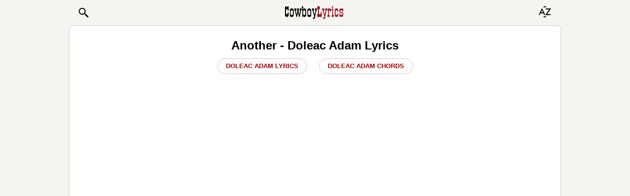

--- FILE ---
content_type: text/html; charset=UTF-8
request_url: https://www.cowboylyrics.com/lyrics/adam-doleac/another-52312.html
body_size: 7621
content:
<!doctype html>
<html lang="en">
    <head>
        <META http-equiv="Content-Type" content="text/html; charset=UTF-8">
        <meta name="viewport" content="width=device-width, initial-scale=1.0">
<!--         <meta name="viewport" content="width=728, maximum-scale=1"> -->
        <meta name="ROBOTS" content="INDEX, FOLLOW" />
<meta property="og:title" content="Another — Doleac Adam Lyrics ♬" />
<meta property="og:image" content="https://www.cowboylyrics.com/images/ama/400/adam-doleac_barstool-whiskey-wonderland_b0b61wgwyk.jpg" />
<meta property="og:description" content="Another song text: Put another record on, pour another glass of wine Rock another night of us losing all track of time Everything you do just makes me want some more of you  Every smile, every kiss, every second that I g" />
<meta property="og:url" content="https://www.cowboylyrics.com/lyrics/adam-doleac/another-52312.html" />
<meta property="fb:app_id" content="264778770366717" />
<meta property="og:type" content="article" />
<title>Another — Doleac Adam Lyrics ♬</title><meta name="description" content="Another song text: Put another record on, pour another glass of wine Rock another night of us losing all track of time Everything you do just makes me want some more of you  Every smile, every kiss, every second that I g" />
<meta property="twitter:title" content="Another — Doleac Adam Lyrics ♬" />
<meta property="twitter:image:src" content="https://www.cowboylyrics.com/images/ama/400/adam-doleac_barstool-whiskey-wonderland_b0b61wgwyk.jpg" />
<meta property="twitter:card" content="summary" />
<meta property="twitter:site" content="@cowboylyricscom" />
<meta property="twitter:creator" content="@cowboylyricscom" />
<meta property="twitter:domain" content="https://www.cowboylyrics.com/lyrics/adam-doleac/another-52312.html" />

        <link rel="preload" href="/themes/mobile/styles/main.css" as="style">
        <link href="/themes/mobile/styles/main.css" rel="stylesheet">

        
    </head>
    <body itemscope itemtype="http://schema.org/WebSite">
        <section class="header">
    <header>
        <nav class="navbar navbar-light">
            <a href="/search.html" class="btn nav pull-left" role="button" style="padding-left:7px;" >
                <svg xmlns="http://www.w3.org/2000/svg" x="0px" y="0px" width="24" height="24" viewBox="0 0 24 24">
                    <title>Search:</title>
                    <path fill="#000000" d="M22 20L20 22 14 16 14 14 16 14z"></path>
                    <path fill="#000000" d="M9,16c-3.9,0-7-3.1-7-7c0-3.9,3.1-7,7-7c3.9,0,7,3.1,7,7C16,12.9,12.9,16,9,16z M9,4C6.2,4,4,6.2,4,9c0,2.8,2.2,5,5,5 c2.8,0,5-2.2,5-5C14,6.2,11.8,4,9,4z"></path>
                    <path fill="#000000" d="M13.7 12.5H14.7V16H13.7z" transform="rotate(-44.992 14.25 14.25)"></path>
                </svg>

<!--                <img class="cwb_icon" src="/images/mobile/icon_search_black.png" alt="Search icon" width="20" height="20"> -->
            </a>


<!--                <img alt="Cowboy Lyrics" class="cwb_logo" src="/images/mobile/Logo.png"> -->

                <a class="mx-auto" href="/index.html">
<svg aria-label="Cowboy Lyrics - Homepage Link" width="7.5rem" height="2.5rem" class="cwb_logo" viewBox="0 0 100 30" xmlns="http://www.w3.org/2000/svg" xmlns:svg="http://www.w3.org/2000/svg" enable-background="new 0 0 100 30" version="1.1" xml:space="preserve">
        <style type="text/css">
            .st0{fill:#FFFFFF;stroke:#000000;stroke-width:0.5;}
            .st1{fill:none;stroke:#000000;stroke-width:0.5;stroke-dasharray:4,3;}
            .st22{fill:#98141B;}
        </style>
                        <g class="layer">
                            <title>Layer 1</title>
                            <g id="Artwork"/>
                            <g id="Text"/>
                            <g id="svg_10">
                                <path d="m7.12,19.02c0,2.61 -1.02,3.92 -3.05,3.92c-1.04,0 -1.86,-0.39 -2.48,-1.18c-0.56,-0.73 -0.84,-1.63 -0.84,-2.71l0,-11.17c0,-1.92 0.81,-2.88 2.42,-2.88c0.88,0 1.63,0.45 2.25,1.35l0,-1.33l1.7,0l0,7.31l-1.7,0l0,-1.18c0,-0.9 -0.49,-1.37 -1.47,-1.41c-1,-0.02 -1.5,0.46 -1.5,1.44l0,5.36c0,1.15 0.49,1.73 1.47,1.73c1,0 1.5,-0.57 1.5,-1.7l0,-1.04l1.7,0l0,3.48l0,0z" id="svg_11"/>
                                <path d="m12.29,22.99c-1,0 -1.79,-0.27 -2.36,-0.81c-0.57,-0.54 -0.85,-1.31 -0.85,-2.31l0,-8.12c0,-2.15 1.06,-3.22 3.18,-3.22c0.98,0 1.77,0.27 2.37,0.81c0.6,0.54 0.9,1.28 0.9,2.22l0,8.29c0,2.09 -1.08,3.14 -3.24,3.14l0,0zm0.79,-11.09l-1.64,-0.03c-0.67,-0.04 -1.01,0.38 -1.01,1.27l0,5.33c0,0.84 0.33,1.25 1.01,1.21l1.7,-0.03c0.63,0 0.95,-0.38 0.95,-1.15l0,-5.62c0,-0.61 -0.34,-0.94 -1.01,-0.98z" id="svg_12"/>
                                <path d="m20.05,8.63l0,3.25l-0.89,0l1.53,7.26l1.5,-7.26l-0.89,0l0,-3.25l3.25,0l0,3.25l-0.89,0l1.53,7.26l1.47,-7.26l-0.86,0l0,-3.25l3.28,0l0,3.25l-0.92,0l-2.36,10.97l-1.24,0l-1.67,-7.43l-1.58,7.43l-1.24,0l-2.36,-10.97l-1.01,0l0,-3.25l3.37,0l-0.01,0z" id="svg_13"/>
                                <path d="m31.71,10.09c0.6,-1.04 1.39,-1.55 2.38,-1.55c0.87,0 1.54,0.35 2,1.07c0.37,0.6 0.55,1.36 0.55,2.31l0,7.63c0,2.23 -0.83,3.34 -2.49,3.34c-0.66,0 -1.14,-0.12 -1.45,-0.37c-0.16,-0.17 -0.32,-0.35 -0.49,-0.52c-0.17,-0.17 -0.34,-0.35 -0.49,-0.52l0,1.38l-1.44,0l0,-14.69l-0.81,0l0,-3.31l2.25,0l0,5.24l0,0zm2.53,1.82l-1.53,-0.03c-0.67,-0.04 -1.01,0.37 -1.01,1.21l0,5.21c0,0.86 0.35,1.28 1.07,1.27l1.64,-0.03c0.52,0.04 0.78,-0.36 0.78,-1.21l0,-5.27c0,-0.73 -0.32,-1.11 -0.95,-1.15l0,0z" id="svg_14"/>
                                <path d="m41.95,22.99c-1,0 -1.79,-0.27 -2.36,-0.81c-0.57,-0.54 -0.85,-1.31 -0.85,-2.31l0,-8.12c0,-2.15 1.06,-3.22 3.18,-3.22c0.98,0 1.77,0.27 2.37,0.81c0.6,0.54 0.9,1.28 0.9,2.22l0,8.29c0,2.09 -1.08,3.14 -3.24,3.14l0,0zm0.79,-11.09l-1.64,-0.03c-0.67,-0.04 -1.01,0.38 -1.01,1.27l0,5.33c0,0.84 0.33,1.25 1.01,1.21l1.7,-0.03c0.63,0 0.95,-0.38 0.95,-1.15l0,-5.62c0,-0.61 -0.34,-0.94 -1.01,-0.98z" id="svg_15"/>
                                <path d="m49.99,8.63l0,3.25l-0.95,0l2.02,7.66l1.53,-7.66l-1.01,0l0,-3.25l3.31,0l0,3.25l-0.84,0l-2.48,12.41c-0.21,0.98 -0.53,1.59 -0.95,1.84c-0.44,0.27 -1.16,0.4 -2.16,0.4l0,-2.82l0.81,0c0.75,0 1.12,-0.29 1.12,-0.86l0,-0.23l-2.82,-10.74l-0.95,0l0,-3.25l3.37,0l0,0l0,0z" id="svg_16"/>
                                <path class="st22" d="m63.1,14.7l0,8.15l-7.63,0l0,-4.78l1.24,0l0,-8.21l-1.24,0l0,-4.84l4.38,0l0,4.84l-1.47,0l0,8.21l1.76,0c0.54,0 0.89,-0.11 1.05,-0.32c0.16,-0.21 0.24,-0.61 0.24,-1.18l0,-1.87l1.67,0l0,0z" id="svg_17"/>
                                <path class="st22" d="m67.22,8.63l0,3.25l-0.95,0l2.02,7.66l1.53,-7.66l-1.01,0l0,-3.25l3.31,0l0,3.25l-0.84,0l-2.48,12.41c-0.21,0.98 -0.53,1.59 -0.95,1.84c-0.44,0.27 -1.16,0.4 -2.16,0.4l0,-2.82l0.81,0c0.75,0 1.12,-0.29 1.12,-0.86l0,-0.23l-2.82,-10.74l-0.95,0l0,-3.25l3.37,0l0,0l0,0z" id="svg_18"/>
                                <path class="st22" d="m77.35,14.18l0,-1.3c0,-0.6 -0.35,-0.91 -1.04,-0.95l-0.09,0c-0.65,0.02 -0.98,0.35 -0.98,0.98l0,6.68l0.92,0l0,3.25l-3.17,0l0,-3.25l0.81,0l0,-7.72l-0.81,0l0,-3.25l2.25,0l0,0.89c0.45,-0.61 1.02,-0.92 1.74,-0.92c0.54,0 0.98,0.16 1.31,0.49c0.33,0.33 0.49,0.76 0.49,1.3l0,3.8l-1.44,0l0,0z" id="svg_19"/>
                                <path class="st22" d="m82.36,19.6l0.95,0l0,3.25l-3.34,0l0,-3.25l1.04,0l0,-7.72l-1.04,0l0,-3.25l2.39,0l0,10.97zm-0.58,-14.66c0.35,0.1 0.52,0.34 0.52,0.72l0,0.95c0,0.54 -0.25,0.79 -0.75,0.75l-0.78,-0.03c-0.5,0.04 -0.75,-0.19 -0.75,-0.69l0,-1.01c0,-0.5 0.25,-0.75 0.75,-0.75l0,-0.03c0.56,0.04 0.89,0.07 1.01,0.08l0,0z" id="svg_20"/>
                                <path class="st22" d="m91.09,17.24l0,2.85c0,0.86 -0.28,1.54 -0.85,2.03c-0.57,0.49 -1.29,0.73 -2.15,0.73l-0.09,0c-0.89,0 -1.62,-0.25 -2.2,-0.75c-0.58,-0.5 -0.87,-1.18 -0.87,-2.04l0,-8.73c0,-1.86 1.02,-2.79 3.07,-2.79c2.06,0 3.09,1.09 3.09,3.25l0,2.22l-1.44,0l0,-1.18c0,-0.65 -0.31,-1 -0.94,-1.04l-1.46,-0.03c-0.59,-0.02 -0.89,0.35 -0.89,1.09l0,5.62c0,0.77 0.28,1.13 0.83,1.09l1.63,-0.03c0.32,0 0.54,-0.08 0.66,-0.23c0.11,-0.15 0.17,-0.42 0.17,-0.81l0,-1.27l1.45,0l0,0z" id="svg_21"/>
                                <path class="st22" d="m99.35,14.01l-1.44,0l0,-1.01c0,-0.73 -0.31,-1.11 -0.94,-1.15l-1.46,-0.03c-0.59,-0.02 -0.89,0.31 -0.89,0.98l0,1.21c0,0.69 0.35,1.03 1.07,1.01l1.53,-0.03c1.42,-0.04 2.13,0.61 2.13,1.93l0,3.51c0,0.69 -0.22,1.27 -0.66,1.73c-0.44,0.46 -1.01,0.69 -1.7,0.69c-0.94,0 -1.73,-0.42 -2.36,-1.27l0,1.27l-1.44,0l0,-5.5l1.44,0l0,1.18c0,0.71 0.3,1.06 0.89,1.04l1.57,-0.03c0.55,0.04 0.83,-0.22 0.83,-0.78l0,-1.41c0,-0.63 -0.37,-0.97 -1.12,-1.01l-1.64,-0.03c-1.31,-0.04 -1.96,-0.64 -1.96,-1.82l0,-3.4c0,-0.71 0.2,-1.3 0.61,-1.77c0.4,-0.47 0.96,-0.71 1.67,-0.71l0.23,0c0.06,0.02 0.14,0.03 0.23,0.03c0.82,0.17 1.49,0.57 1.99,1.18l0,-1.21l1.44,0l0,5.38l0,0l0,0z" id="svg_22"/>
                            </g>
                        </g>
    </svg>
                </a>




            <button type="button" class="btn" data-toggle="modal" data-target="#alphabetModal">

                        <svg version="1.1" xmlns="http://www.w3.org/2000/svg" xmlns:xlink="http://www.w3.org/1999/xlink" x="0px" y="0px"
                             viewBox="0 0 30 20" xml:space="preserve" width="30" height="30">
 <title>Browse A-Z:</title>
                            <path fill="#000000" d="M7,5.84C6.91,5.63,6.72,5.5,6.51,5.5c0,0,0,0,0,0l-0.65,0c-0.21,0-0.4,0.13-0.49,0.33L0.05,17.96
	c-0.08,0.18-0.07,0.4,0.03,0.57c0.1,0.17,0.27,0.27,0.46,0.27h0.8c0.21,0,0.4-0.13,0.49-0.33l1.39-3.17h5.98l1.41,3.17
	c0.09,0.2,0.28,0.33,0.49,0.33h0.8c0,0,0,0,0,0c0.3,0,0.54-0.26,0.54-0.59c0-0.11-0.03-0.21-0.07-0.29L7,5.84z M4.08,13.34
	l2.11-4.81l2.14,4.81H4.08z"/>
                            <path fill="#000000" d="M23.94,6.16l-0.31-0.63c-0.1-0.2-0.3-0.33-0.53-0.33h-8.76c-0.32,0-0.59,0.26-0.59,0.59v0.78
	c0,0.32,0.26,0.59,0.59,0.59h6.81l-7.49,10.06c-0.13,0.18-0.15,0.41-0.05,0.61l0.31,0.63c0.1,0.2,0.3,0.33,0.53,0.33h8.71
	c0.32,0,0.59-0.26,0.59-0.59v-0.78c0-0.32-0.26-0.59-0.59-0.59h-6.76l7.49-10.06C24.02,6.59,24.04,6.35,23.94,6.16z"/>
                            <path fill="#000000" d="M12,21.85l-1.79-1.21c-0.07-0.09-0.18-0.15-0.29-0.16c-0.12-0.01-0.23,0.02-0.32,0.09l-0.46,0.36
	c-0.19,0.15-0.22,0.42-0.07,0.61l2.59,2.3C11.74,23.94,11.87,24,12,24c0.13,0,0.26-0.06,0.34-0.17l2.59-2.3
	c0.15-0.19,0.11-0.46-0.07-0.61l-0.46-0.36c-0.09-0.07-0.21-0.1-0.32-0.09c-0.11,0.01-0.22,0.07-0.29,0.16L12,21.85z"/>
                            <path fill="#000000" d="M12,2.15l1.79,1.21c0.07,0.09,0.18,0.15,0.29,0.16c0.12,0.01,0.23-0.02,0.32-0.09l0.46-0.36
	c0.19-0.15,0.22-0.42,0.07-0.61l-2.59-2.3C12.26,0.06,12.13,0,12,0c-0.13,0-0.26,0.06-0.34,0.17l-2.59,2.3
	C8.92,2.66,8.96,2.93,9.15,3.08L9.6,3.44c0.09,0.07,0.21,0.1,0.32,0.09c0.11-0.01,0.22-0.07,0.29-0.16L12,2.15z"/>
</svg>

<!--                <img class="cwb_icon" src="/images/mobile/icon_sort_black.png" alt="Browse artists alphabetically" width="20" height="20"> -->
            </button>
        </nav>
    </header>

    <div class="modal fade header__alphabet_modal" id="alphabetModal" tabindex="-1" role="dialog" aria-labelledby="alphabetModalLabel">
        <div class="modal-dialog" role="document">
            <div class="modal-content">
                <div class="modal-header">
                    <span class="modal-title h1" id="alphabetModalLabel">BROWSE ARTISTS A-Z</span>

                    <button type="button" class="close" data-dismiss="modal" aria-label="Close">
                        <span aria-hidden="true">&times;</span>
                    </button>
                </div>
                <div class="modal-body">
                    <div class="row">
    <div class="col-sm-2 header__alphabet_modal__row__col"><a class="header__alphabet_modal__row__col__btn_abc" href="/a.html">A</a></div>
<div class="col-sm-2 header__alphabet_modal__row__col"><a class="header__alphabet_modal__row__col__btn_abc" href="/b.html">B</a></div>
<div class="col-sm-2 header__alphabet_modal__row__col"><a class="header__alphabet_modal__row__col__btn_abc" href="/c.html">C</a></div>
<div class="col-sm-2 header__alphabet_modal__row__col"><a class="header__alphabet_modal__row__col__btn_abc" href="/d.html">D</a></div>
<div class="col-sm-2 header__alphabet_modal__row__col"><a class="header__alphabet_modal__row__col__btn_abc" href="/e.html">E</a></div>
<div class="col-sm-2 header__alphabet_modal__row__col"><a class="header__alphabet_modal__row__col__btn_abc" href="/f.html">F</a></div>
<div class="col-sm-2 header__alphabet_modal__row__col"><a class="header__alphabet_modal__row__col__btn_abc" href="/g.html">G</a></div>
<div class="col-sm-2 header__alphabet_modal__row__col"><a class="header__alphabet_modal__row__col__btn_abc" href="/h.html">H</a></div>
<div class="col-sm-2 header__alphabet_modal__row__col"><a class="header__alphabet_modal__row__col__btn_abc" href="/i.html">I</a></div>
<div class="col-sm-2 header__alphabet_modal__row__col"><a class="header__alphabet_modal__row__col__btn_abc" href="/j.html">J</a></div>
<div class="col-sm-2 header__alphabet_modal__row__col"><a class="header__alphabet_modal__row__col__btn_abc" href="/k.html">K</a></div>
<div class="col-sm-2 header__alphabet_modal__row__col"><a class="header__alphabet_modal__row__col__btn_abc" href="/l.html">L</a></div>
<div class="col-sm-2 header__alphabet_modal__row__col"><a class="header__alphabet_modal__row__col__btn_abc" href="/m.html">M</a></div>
<div class="col-sm-2 header__alphabet_modal__row__col"><a class="header__alphabet_modal__row__col__btn_abc" href="/n.html">N</a></div>
<div class="col-sm-2 header__alphabet_modal__row__col"><a class="header__alphabet_modal__row__col__btn_abc" href="/o.html">O</a></div>
<div class="col-sm-2 header__alphabet_modal__row__col"><a class="header__alphabet_modal__row__col__btn_abc" href="/p.html">P</a></div>
<div class="col-sm-2 header__alphabet_modal__row__col"><a class="header__alphabet_modal__row__col__btn_abc" href="/q.html">Q</a></div>
<div class="col-sm-2 header__alphabet_modal__row__col"><a class="header__alphabet_modal__row__col__btn_abc" href="/r.html">R</a></div>
<div class="col-sm-2 header__alphabet_modal__row__col"><a class="header__alphabet_modal__row__col__btn_abc" href="/s.html">S</a></div>
<div class="col-sm-2 header__alphabet_modal__row__col"><a class="header__alphabet_modal__row__col__btn_abc" href="/t.html">T</a></div>
<div class="col-sm-2 header__alphabet_modal__row__col"><a class="header__alphabet_modal__row__col__btn_abc" href="/u.html">U</a></div>
<div class="col-sm-2 header__alphabet_modal__row__col"><a class="header__alphabet_modal__row__col__btn_abc" href="/v.html">V</a></div>
<div class="col-sm-2 header__alphabet_modal__row__col"><a class="header__alphabet_modal__row__col__btn_abc" href="/w.html">W</a></div>
<div class="col-sm-2 header__alphabet_modal__row__col"><a class="header__alphabet_modal__row__col__btn_abc" href="/x.html">X</a></div>
<div class="col-sm-2 header__alphabet_modal__row__col"><a class="header__alphabet_modal__row__col__btn_abc" href="/y.html">Y</a></div>
<div class="col-sm-2 header__alphabet_modal__row__col"><a class="header__alphabet_modal__row__col__btn_abc" href="/z.html">Z</a></div>
<div class="col-sm-2 header__alphabet_modal__row__col"><a class="header__alphabet_modal__row__col__btn_abc" href="/19.html">#</a></div>
</div>
                   </div>
            </div>
        </div>
    </div>

    <!--
       <div class="modal fade" id="searchModal" tabindex="-1" role="dialog" aria-labelledby="searchModalLabel">
           <div class="modal-dialog" role="document">
               <div class="modal-content">
                   <div class="modal-header">
                       <span class="modal-title h1" id="searchModalLabel">&nbsp;</span>

                       <button type="button" class="close" data-dismiss="modal" aria-label="Close">
                           <span aria-hidden="true">&times;</span>
                       </button>
                   </div>
                   <div class="modal-body">
                       <form role="search" action="https://www.cowboylyrics.com/search.html" name="search_form" id="cse-search-box" itemprop="potentialAction" itemscope itemtype="http://schema.org/SearchAction" >
                           <meta itemprop="target" content="https://www.cowboylyrics.com/search.html?cx=partner-pub-1248082249428003:7921416976&amp;ie=UTF-8&amp;q={q}" />
                           <div class="form-group has-info">
                               <div class="input-group">
                                   <input type="hidden" name="cx" value="partner-pub-1248082249428003:8224518360" />
                                   <input type="hidden" name="ie" value="UTF-8" />
                                   <input placeholder="Search..." itemprop="query-input" class="form-control" type="text" name="q" id="q" size="17" x-webkit-speech="" value="" />
                                   <input type="hidden" name="cof" value="FORID:11" />
   <span class="input-group-btn">
       <button class="btn btn-link btn-sm" type="submit">Search icon</button></span>
                               </div>
                           </div>
                       </form>
                   </div>
               </div>
           </div>
       </div>
       -->


   </section>        

 

<section class="main-layout-content" id="content">

    <!-- ad deleted -->


    <div class="container">
        

<div>
    <div class="col-12 text-center">




        <h1 class="soundtrackH1">
            Another - Doleac Adam Lyrics
        </h1>
        <a class="hide-btn" href="/lyrics/adam-doleac.html">Doleac Adam Lyrics</a>
                    <a class="hide-btn" href="/tabs/adam-doleac.html">Doleac Adam Chords</a>
        
        <div id="banner1" class="t-a-c ban-250"></div>


    </div>
</div>


<div class="pull-right m-r-10 bb_text">
    
<amp-social-share type="facebook"
    width="28"
    height="28"
    data-param-text="Another%20%E2%80%94%20Doleac%20Adam%20Lyrics%20%E2%99%AC"
    data-param-app_id="133000596876438"
    ></amp-social-share>
<amp-social-share type="twitter"
    width="28"
    height="28"
    data-param-text="Another%20%E2%80%94%20Doleac%20Adam%20Lyrics%20%E2%99%AC"
    > </amp-social-share>
<amp-social-share type="gplus"
    width="28"
    height="28"
    data-param-text="Another%20%E2%80%94%20Doleac%20Adam%20Lyrics%20%E2%99%AC"
    ></amp-social-share>    </div>

<div class="soundtrackLyric t-a-c" id="page">
    <h2>
        Another    </h2>

    <div class="ban-50">
        <script type="text/javascript">
            /* Above ToneFuse Play Button */
            (function() {
                var opts = {
                    artist: "Doleac Adam",
                    song: "Another",
                    genre: "country",
                    adunit_id: 39382131,
                    div_id: "cf_async_" + Math.floor((Math.random() * 999999999)),
                    hostname: "srv.clickfuse.com"
                };
                document.write('<div style="margin-left: auto; margin-right: auto; min-height: 50px" id="'+opts.div_id+'"></div>');
                var c = function() {
                    cf.showAsyncAd(opts)
                };
                if (window.cf) c();
                else {
                    cf_async = !0;
                    var r = document.createElement("script"),
                        s = document.getElementsByTagName("script")[0];
                    r.async = !0;
                    r.src = "//" + opts.hostname + "/showads/showad.js";
                    r.readyState ? r.onreadystatechange = function() {
                        if ("loaded" == r.readyState || "complete" == r.readyState) r.onreadystatechange = null, c()
                    } : r.onload = c;
                    s.parentNode.insertBefore(r, s)
                }
            })();
        </script>
    </div>

            
        <!-- INSERT ADV INTO TEXT -->
        Put another record on, pour another glass of wine<br>
Rock another night of us losing all track of time<br>
Everything you do just makes me want some more of you<br>
<br>
Every smile, every kiss, every second that I get<br>
Every little look you give me like that<br>
Every night, every day, every memory that we make<br>
Baby, you ain't even gotta ask<br>
I'll always want another dance<br>
Another chance to hold your hand
    <div class="container-full-lyr" id="ad-container">
        <button class="hide-btn" onclick="hideAdSection()">hide ad &Cross;</button>
        <div id="ad-section" class="ban-280">
            <div id="banner2"></div>
        </div>
    </div>

    <script>
        function hideAdSection() {
            var adContainer = document.getElementById('ad-container');
            adContainer.classList.add('hidden');
        }
    </script>
Yeah, from the second that we fell into each other<br>
Knew I was never gonna ever wanna<br>
Never ever gonna want another<br>
Knew I was never ever gonna wanna<br>
Never ever gonna wanna<br>
<br>
Another smile, sleepy eyes, waking up right next to me<br>
A million more just like last night<br>
You and me on repeat<br>
<br>
Every smile, every kiss<br>
Every second that I get<br>
Every little look you give me like that<br>
Every night, every day, every memory that we make<br>
Baby, you ain't even gotta ask<br>
I'll always want another dance<br>
Another chance to hold your hand<br>
Yeah, from the second that we fell into each other<br>
Knew I was never gonna ever wanna<br>
Never ever gonna want another, aw yeah<br>
Never ever gonna want another<br>
Oh no, no<br>
<br>
Everything you do<br>
Just makes me want some more of you<br>
Yeah baby, ain't another who<br>
Could ever love me like you do<br>
<br>
Every smile, every kiss, every second that I get<br>
Every little look you give me like that<br>
Look you give me like that<br>
Every night, every day, every memory that we make<br>
Baby, you ain't even gotta ask<br>
I'll always want another dance<br>
Another chance to hold your hand<br>
Yeah, from the second that we fell into each other<br>
Knew I was never gonna ever wanna<br>
Never ever gonna want another<br>
Knew I was never gonna ever wanna<br>
Never ever gonna wanna<br>
Ooh    </div>

<br>
<div class="text-center">
    <div class="ban-50">
        <script type="text/javascript">
            /* ToneFuse Below Play Button */
            (function() {
                var opts = {
                    artist: "Doleac Adam",
                    song: "Another",
                    genre: "country",
                    adunit_id: 39382131,
                    div_id: "cf_async_" + Math.floor((Math.random() * 999999999)),
                    hostname: "srv.clickfuse.com"
                };
                document.write('<div id="'+opts.div_id+'"></div>');
                var c = function() {
                    cf.showAsyncAd(opts)
                };
                if (window.cf) c();
                else {
                    cf_async = !0;
                    var r = document.createElement("script"),
                        s = document.getElementsByTagName("script")[0];
                    r.async = !0;
                    r.src = "//" + opts.hostname + "/showads/showad.js";
                    r.readyState ? r.onreadystatechange = function() {
                        if ("loaded" == r.readyState || "complete" == r.readyState) r.onreadystatechange = null, c()
                    } : r.onload = c;
                    s.parentNode.insertBefore(r, s)
                }
            })();
        </script>
    </div>

    <br>
    <div id="banner3" class="ban-150"></div>
</div>

<script async src="https://pagead2.googlesyndication.com/pagead/js/adsbygoogle.js?client=ca-pub-1248082249428003"
        crossorigin="anonymous"></script>
<ins class="adsbygoogle"
     style="display:block"
     data-ad-format="autorelaxed"
     data-ad-client="ca-pub-1248082249428003"
     data-ad-slot="1624521598"></ins>
<script>
    (adsbygoogle = window.adsbygoogle || []).push({});
</script>


<div class="bb_text">
    <ol class="breadcrumb">
<li><a href="/"><svg role="img" style="margin-bottom:-2px" aria-label="Home icon" fill="#990000" version="1.1" id="Capa_1" xmlns="http://www.w3.org/2000/svg" xmlns:xlink="http://www.w3.org/1999/xlink" width="17px" height="17px" viewBox="0 0 547.596 547.596" xml:space="preserve" stroke="#800000"><g id="SVGRepo_bgCarrier" stroke-width="0"></g><g id="SVGRepo_tracerCarrier" stroke-linecap="round" stroke-linejoin="round"></g><g id="SVGRepo_iconCarrier"> <g> <path d="M540.76,254.788L294.506,38.216c-11.475-10.098-30.064-10.098-41.386,0L6.943,254.788 c-11.475,10.098-8.415,18.284,6.885,18.284h75.964v221.773c0,12.087,9.945,22.108,22.108,22.108h92.947V371.067 c0-12.087,9.945-22.108,22.109-22.108h93.865c12.239,0,22.108,9.792,22.108,22.108v145.886h92.947 c12.24,0,22.108-9.945,22.108-22.108v-221.85h75.965C549.021,272.995,552.081,264.886,540.76,254.788z"></path> </g> </g></svg></a>&nbsp;</li><li>&rsaquo;&nbsp;&nbsp;<!--<a href="/a.html">-->A<!--</a>--></li><li>&rsaquo;&nbsp;&nbsp;<!--<a href="/lyrics/adam-doleac.html">-->Adam Doleac<!--</a>--></li><li class="active">&rsaquo;&nbsp;&nbsp;Another Lyrics&nbsp;&nbsp;</li></ol></div>

<!-- Lazy load AdSense on click or scroll -->
<script>
    function loadAds() {
        // Check if ads are already loaded
        if (window.adsLoaded) return;
        window.adsLoaded = true;

        // Adsense
        var script = document.createElement('script');
        script.src = "https://pagead2.googlesyndication.com/pagead/js/adsbygoogle.js?client=ca-pub-1248082249428003";
        script.async = true;
        document.body.appendChild(script);

        // 1st banner
        var banner1 = document.getElementById('banner1');
        banner1.innerHTML = '<ins class="adsbygoogle" style="display:inline-block;width:300px;height:250px" data-ad-client="ca-pub-1248082249428003" data-ad-slot="9683425388"></ins>';
        (adsbygoogle = window.adsbygoogle || []).push({});

        // 2nd banner
        var banner2 = document.getElementById('banner2');
        banner2.innerHTML = '<ins class="adsbygoogle" style="display:block" data-ad-client="ca-pub-1248082249428003" data-ad-slot="6481265713" data-ad-format="auto" data-full-width-responsive="true"></ins>';
        (adsbygoogle = window.adsbygoogle || []).push({});

        // 3rd banner
        var banner3 = document.getElementById('banner3');
        banner3.innerHTML = '<ins class="adsbygoogle" style="display:block" data-ad-client="ca-pub-1248082249428003" data-ad-slot="7533373379" data-ad-format="auto" data-full-width-responsive="true"></ins>';
        (adsbygoogle = window.adsbygoogle || []).push({});

        // Remove event listeners
        window.removeEventListener('click', onInteraction);
        window.removeEventListener('scroll', onInteraction);
    }

    function onInteraction() {
        loadAds();
    }

    window.addEventListener('click', onInteraction);
    window.addEventListener('scroll', onInteraction);
</script>
    </div>
</section>

        <!--<div class="clearfix"></div> -->
<footer class="startEnd">
    <div class="container text-center">

        <script async src="https://pagead2.googlesyndication.com/pagead/js/adsbygoogle.js?client=ca-pub-1248082249428003"
                crossorigin="anonymous"></script>
        <ins class="adsbygoogle"
             style="display:block"
             data-ad-format="autorelaxed"
             data-ad-client="ca-pub-1248082249428003"
             data-ad-slot="8313719885"></ins>
        <script>
            (adsbygoogle = window.adsbygoogle || []).push({});
        </script>
        <hr><br>

        <a href="/add.html" class="btn btn-link btn-sm">Add/Correct</a>
        <a href="/contact.html" class="btn btn-link btn-sm">Contact</a>
        <a href="/dmca.html" class="btn btn-link btn-sm">DMCA</a>
        <a href="/privacy.html" class="btn btn-link btn-sm">Privacy</a>
        <br>
        <span class="text-muted">Lyrics & chords are copyright of their owners & provided for educational purposes</span><br><br>
        <span>&copy; <a href="/">CowboyLyrics.com</a> 2026</span><br><br>
    </div>
</footer>

        <!-- Optional JavaScript -->
        <!-- jQuery first, then Popper.js, then Bootstrap JS -->
         <script defer src="https://code.jquery.com/jquery-3.3.1.slim.min.js" integrity="sha384-q8i/X+965DzO0rT7abK41JStQIAqVgRVzpbzo5smXKp4YfRvH+8abtTE1Pi6jizo" crossorigin="anonymous"></script>
        <script defer src="https://stackpath.bootstrapcdn.com/bootstrap/4.3.1/js/bootstrap.min.js" integrity="sha384-JjSmVgyd0p3pXB1rRibZUAYoIIy6OrQ6VrjIEaFf/nJGzIxFDsf4x0xIM+B07jRM" crossorigin="anonymous"></script>


                <!-- Google tag (gtag.js) google analytics-->
        <script>
            let fired = false;
            window.addEventListener('scroll', () => {
                if (!fired) {
                    fired = true;

                    const scriptTag = document.createElement('script');
                    scriptTag.defer = true;
                    scriptTag.src = "https://www.googletagmanager.com/gtag/js?id=G-1B7C24MLVZ";
                    document.body.appendChild(scriptTag);

                    scriptTag.onload = function () {
                        window.dataLayer = window.dataLayer || [];
                        function gtag() {
                            dataLayer.push(arguments);
                        }
                        gtag('js', new Date());
                        gtag('config', 'G-1B7C24MLVZ');
                    };
                }
            });
        </script>
    </body>
</html>


--- FILE ---
content_type: text/html; charset=utf-8
request_url: https://www.google.com/recaptcha/api2/aframe
body_size: 224
content:
<!DOCTYPE HTML><html><head><meta http-equiv="content-type" content="text/html; charset=UTF-8"></head><body><script nonce="HIE4x-p_L85v52rhWp4eTw">/** Anti-fraud and anti-abuse applications only. See google.com/recaptcha */ try{var clients={'sodar':'https://pagead2.googlesyndication.com/pagead/sodar?'};window.addEventListener("message",function(a){try{if(a.source===window.parent){var b=JSON.parse(a.data);var c=clients[b['id']];if(c){var d=document.createElement('img');d.src=c+b['params']+'&rc='+(localStorage.getItem("rc::a")?sessionStorage.getItem("rc::b"):"");window.document.body.appendChild(d);sessionStorage.setItem("rc::e",parseInt(sessionStorage.getItem("rc::e")||0)+1);localStorage.setItem("rc::h",'1768844901574');}}}catch(b){}});window.parent.postMessage("_grecaptcha_ready", "*");}catch(b){}</script></body></html>